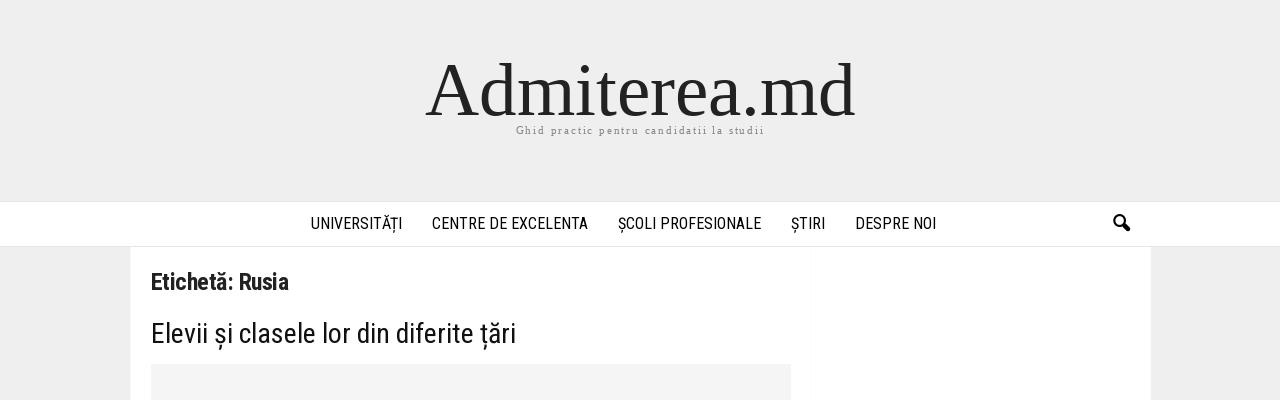

--- FILE ---
content_type: text/css
request_url: https://www.admiterea.md/wp-content/plugins/td-composer/legacy/Newsmag/includes/demos/cars/demo_style.css?ver=5.4.3.4
body_size: 1140
content:
/*  ----------------------------------------------------------------------------
    responsive settings
*/
/* responsive portrait tablet */
/* responsive portrait phone */
/*  ----------------------------------------------------------------------------
    module settings
*/
/*  ----------------------------------------------------------------------------
    header_menu settings
*/
/* Cars demo */
.td-newsmag-cars {
  /* homepage on responsive portrait phone */
}
.td-newsmag-cars .td-header-style-5 .td_mega_menu_sub_cats .cur-sub-cat {
  border-radius: 0;
  padding: 4px 15px 2px 15px;
}
.td-newsmag-cars .td-header-style-5 .td-header-main-menu {
  border-bottom: none;
  box-shadow: 0 0 10px rgba(0, 0, 0, 0.15);
  margin-bottom: 20px;
}
.td-newsmag-cars .td-theme-slider .slide-meta span {
  display: none;
}
.td-newsmag-cars .td_block_trending_now {
  padding-top: 19px;
  padding-bottom: 20px;
}
.td-newsmag-cars .td_block_trending_now .td-trending-now-title {
  border-radius: 0;
}
.td-newsmag-cars .td_block_trending_now .td-trending-now-display-area a {
  font-size: 14px;
  line-height: 26px;
}
.td-newsmag-cars .td-subheader .td_block_3 {
  padding-top: 0;
}
.td-newsmag-cars .td_module_1 {
  padding-bottom: 10px;
}
.td-newsmag-cars .td_module_1 .td-module-meta-info {
  display: none;
}
.td-newsmag-cars .td-big-ad .wpb_content_element {
  padding: 0 0 20px 0;
}
.td-newsmag-cars .td-small-thumbs .td-next-prev-wrap a {
  margin-bottom: 0;
}
.td-newsmag-cars .td-intermediate .td_block_3 {
  padding-top: 2px;
}
.td-newsmag-cars .td-intermediate .td_block_instagram {
  padding-top: 3px;
}
.td-newsmag-cars .block-title > a,
.td-newsmag-cars .block-title > span {
  border-radius: 0;
  background-color: #a801be;
}
.td-newsmag-cars .td-footer-container .block-title > a,
.td-newsmag-cars .td-footer-container .block-title > span {
  background-color: #fff;
}
.td-newsmag-cars .td-next-prev-wrap i,
.td-newsmag-cars .td-pulldown-filter-display-option,
.td-newsmag-cars .td-pulldown-filter-list,
.td-newsmag-cars .page-nav a,
.td-newsmag-cars .page-nav span,
.td-newsmag-cars .td-category a,
.td-newsmag-cars .td-related-title .td-related-right,
.td-newsmag-cars .td-related-title .td-related-left,
.td-newsmag-cars input[type=submit] {
  border-radius: 0;
}
.td-newsmag-cars input[type=submit] {
  font-family: 'Roboto Condensed', sans-serif;
  font-size: 12px;
  font-weight: normal;
  text-transform: uppercase;
}
.td-newsmag-cars .td-small-thumbs .td_block_16,
.td-newsmag-cars .td-small-thumbs .td_top_authors,
.td-newsmag-cars .td-small-thumbs .td_block_text_with_title {
  padding-top: 2px;
}
.td-newsmag-cars .td-full-social .td-social-boxed .td-social-list {
  padding: 0;
}
.td-newsmag-cars .td_social_type .td-social-box {
  border-radius: 0;
}
.td-newsmag-cars .td_social_type .td-social-box:hover {
  background-color: #000000;
}
.td-newsmag-cars .td-car-videos .td_video_playlist_title {
  background-color: #a801be;
}
.td-newsmag-cars .td-car-videos .td_video_playlist_title .td_video_title_text {
  font-family: 'Roboto Condensed', sans-serif;
  font-size: 18px;
  font-weight: normal;
}
.td-newsmag-cars .td-search-form-widget .wpb_button {
  border-radius: 0;
  padding: 9px 15px;
  background-color: #a801be;
}
.td-newsmag-cars .td-search-form-widget .wpb_button:hover {
  background-color: #000000;
}
.td-newsmag-cars .widget_search input {
  font-size: 14px;
  text-transform: uppercase;
  font-weight: normal;
}
.td-newsmag-cars .td-instagram-header .td-instagram-profile-image {
  border-radius: 0;
}
.td-newsmag-cars.td_category_template_3 .td-scrumb-holder .td-pb-span12 {
  background-color: #a801be;
  border-bottom: none;
}
.td-newsmag-cars.td_category_template_3 .td-scrumb-holder .td-pb-span12 .entry-crumbs,
.td-newsmag-cars.td_category_template_3 .td-scrumb-holder .td-pb-span12 .entry-crumbs a {
  color: #fff;
}
.td-newsmag-cars.td_category_template_3 .td-scrumb-holder .td-pb-span12 .entry-crumbs a:hover {
  color: #ccc;
}
.td-newsmag-cars.td_category_template_3 .td-category-header .td-container .entry-title {
  font-family: 'Roboto Condensed', sans-serif;
  font-weight: normal !important;
  font-size: 32px;
}
.td-newsmag-cars .td-post-template-4 .td-post-sharing-top {
  margin-top: 11px;
}
@media (max-width: 767px) {
  .td-newsmag-cars .td-theme-slider.iosSlider-col-3 .td-module-title a {
    font-size: 36px;
    line-height: 40px;
  }
  .td-newsmag-cars .td_module_mx4 .td-module-title a {
    font-size: 22px;
    line-height: 26px;
  }
}
.td-newsmag-cars #td-theme-settings .td-skin-buy a {
  background-color: #a801be;
}
